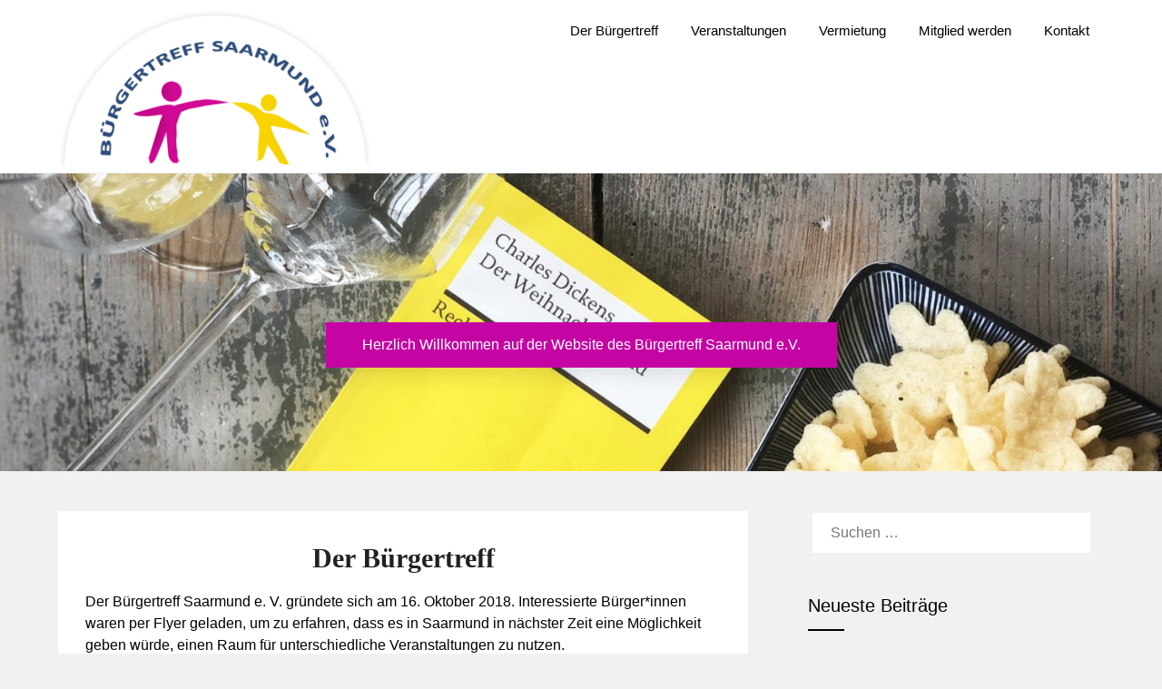

--- FILE ---
content_type: text/css
request_url: https://buergertreff-saarmund.de/wp-content/themes/membershiply/style.css?ver=6.8.3
body_size: 17568
content:
/*
Theme Name: Membershiply
Theme URI: https://superbthemes.com/membershiply/membershiply-info/
Author: themeeverest
Author URI: https://superbthemes.com/
Description: Membershiply is your responsive and SEO friendly community and membership theme for WordPress. Use the plugin ProfileGrid to create user profiles, groups, memberships, content striction, messaging, and communities! It comes with a beautiful blog you can use for publishing news. It's SEO optimized (Search engine optimized) and has a fast loading time. The design is clean and beautiful, it comes with a bunch of widget areas you can use to insert Google Adsense or other types of ads to monetize your website. The theme comes with Beaver Builder and Elementor compatibility. It works on every mobile device such as Apple iOs iPhone, Android & Windows phone. We believe it's a great theme for beginners. You can change colors, create your own header where you choose your own header image, and much more! Use the recommended social plugin bbPress to create awesome forums where your users can chat with each other. The theme works with the eCommerce plugin Woocommerce as well so you can create your own webshop too! It's easy and simple to create an awesome community with Membershiply.
Version: 5.2
Tested up to: 6.8
Requires PHP: 4.0
License: GNU General Public License v3 or later
License URI: https://www.gnu.org/licenses/gpl-3.0.en.html
Text Domain: membershiply
Tags: theme-options, threaded-comments, translation-ready, sticky-post, footer-widgets, custom-background, custom-colors, custom-header, custom-logo, custom-menu, featured-image-header, featured-images, flexible-header, right-sidebar, one-column, two-columns, blog, e-commerce, news, buddypress, full-width-template, post-formats

This theme, like WordPress, is licensed under the GPL.
Use it to make something cool, have fun, and share what you've learned with others.
*/

body,
code,
html,
kbd,
pre,
samp {
	font-family: 'Noto Sans JP', 'helvetica neue', helvetica, arial
}

hr,
img,
legend {
	border: 0
}
.footer-info-right a {
	text-decoration:none;
}
legend,
td,
th {
	padding: 0
}

pre,
textarea {
	overflow: auto
}

address,
blockquote,
p {
	margin: 0 0 1.5em
}

img,
pre,
select {
	max-width: 100%
}

body {
	color: #000
}
a {
	color:#000;
	text-decoration:underline;
}
.aligncenter,
.clear:after,
.clearfix:after,
.comment-content:after,
.entry-content:after,
.page-links,
.site-content:after,
.site-footer:after,
.site-header:after {
	clear: both
}


ins,
mark {
	text-decoration: none
}

html {
	-webkit-text-size-adjust: 100%;
	-ms-text-size-adjust: 100%;
	box-sizing: border-box
}

body {
	font-weight: normal;
	font-size: 16px;
	line-height: 1.625;
	margin: 0;
	background-color: #eee
}

article,
aside,
details,
figcaption,
figure,
footer,
header,
main,
menu,
nav,
section,
summary {
	display: block
}

audio,
canvas,
progress,
video {
	display: inline-block;
	vertical-align: baseline
}

audio:not([controls]) {
	display: none;
	height: 0
}

[hidden],
template {
	display: none
}

abbr[title] {
	border-bottom: 1px dotted
}

b,
optgroup,
strong {
	font-weight: bold
}

cite,
dfn,
em,
i {
	font-style: italic
}

h1 {
	font-size: 2em;
	margin: .67em 0
}

mark {
	color: #000
}

small {
	font-size: 80%
}

sub,
sup {
	font-size: 75%;
	line-height: 0;
	position: relative;
	vertical-align: baseline
}

sup {
	top: -.5em
}

sub {
	bottom: -.25em
}

img {
	height: auto
}

svg:not(:root) {
	overflow: hidden
}

hr {
	box-sizing: content-box;
	background-color: #ccc;
	height: 1px;
	margin-bottom: 1.5em
}

code,
kbd,
pre,
samp {
	font-size: 1em
}

button,
input,
optgroup,
select,
textarea {
	font: inherit;
	margin: 0;
	color: #333;
	font-size: 16px;
	font-size: 1rem;
	line-height: 1.5
}

code,
kbd,
pre,
tt,
var {
	font-family: Noto Sans JP, 'helvetica neue', helvetica, arial
}

button {
	overflow: visible
}

button,
select {
	text-transform: none
}

button,
html input[type=button],
input[type=reset],
input[type=submit] {
	-webkit-appearance: button;
	cursor: pointer
}

button[disabled],
html input[disabled] {
	cursor: default
}

button::-moz-focus-inner,
input::-moz-focus-inner {
	border: 0;
	padding: 0
}

input[type=checkbox],
input[type=radio] {
	box-sizing: border-box;
	padding: 0
}

input[type=number]::-webkit-inner-spin-button,
input[type=number]::-webkit-outer-spin-button {
	height: auto
}

input[type=search]::-webkit-search-cancel-button,
input[type=search]::-webkit-search-decoration {
	-webkit-appearance: none
}

fieldset {
	border: 1px solid silver;
	margin: 0 2px;
	padding: .35em .625em .75em
}

textarea {
	width: 100%
}

form label {
	width: 100%;
	margin-bottom: 10px;
	display: inline-block;
	text-transform: uppercase
}

h1,
h2,
h3,
h4,
h5,
h6 {
	color: #000;
	font-weight: normal;
	margin-bottom: 15px
}
article h1,
article h2,
article h3,
article h4,
article h5,
article h6 {
	color: #000;
	line-height: 140%;
	font-weight: normal;
	margin-bottom: 15px;
	font-family: 'Noto Sans JP', Noto Sans JP, 'helvetica neue', helvetica, arial;
}

pre {
	background: #eee;
	font-size: 15px;
	font-size: .9375rem;
	line-height: 1.6;
	margin-bottom: 1.6em;
	padding: 1.6em
}

code,
kbd,
tt,
var {
	font-size: 15px;
	font-size: .9375rem
}

abbr,
acronym {
	border-bottom: 1px dotted #666;
	cursor: help
}

ins,
mark {
	background: #fff9c0
}

big {
	font-size: 125%
}

*,
:after,
:before {
	box-sizing: inherit
}

blockquote {
	background: rgba(0, 0, 0, 0.1);
	border-left: 6px solid rgba(0, 0, 0, 0.2);
	padding: .5em 10px
}

blockquote:after,
blockquote:before,
q:after,
q:before {
	content: ""
}

ol,
ul {
	margin: 0 0 1.5em 1em
}

ul {
	list-style: disc
}

ol {
	list-style: decimal
}

li>ol,
li>ul {
	margin-bottom: 0;
	margin-left: 10px
}

article li>ol,
article li>ul {
	padding-left:0px;
}
article ol, article ul {
	padding-left:0;
	margin-left:25px;
}


dt {
	font-weight: bold
}

dd {
	margin: 0 1.5em 1.5em
}

figure {
	margin: 1em 0
}

table {
	border-collapse: collapse;
	border-spacing: 0;
	margin: 0 0 1.5em;
	width: 100%
}

button,
input[type=button],
input[type=reset],
input[type=submit] {
	color: #fff;
	font-size: 16px;
	line-height: 1.5;
	padding: 10px 20px;
	font-weight: bold;
	border: none;
	
	background: #06C
}

button:hover,
input[type=button]:hover,
input[type=reset]:hover,
input[type=submit]:hover {
	opacity: .9;
	border-color: #ccc #bbb #aaa
}

button:active,
button:focus,
input[type=button]:active,
input[type=button]:focus,
input[type=reset]:active,
input[type=reset]:focus,
input[type=submit]:active,
input[type=submit]:focus {
	border-color: #aaa #bbb #bbb
}

input[type=text],
input[type=email],
input[type=url],
input[type=password],
input[type=tel],
input[type=range],
input[type=date],
input[type=month],
input[type=week],
input[type=time],
input[type=datetime],
input[type=datetime-local],
input[type=color],
input[type=number],
input[type=search],
textarea {
	color: #666;
	border: 1px solid #e5e6e9;
	padding: 16px
}

select {
	border: 1px solid #ccc
}

input[type=text]:focus,
input[type=email]:focus,
input[type=url]:focus,
input[type=password]:focus,
input[type=tel]:focus,
input[type=range]:focus,
input[type=date]:focus,
input[type=month]:focus,
input[type=week]:focus,
input[type=time]:focus,
input[type=datetime]:focus,
input[type=datetime-local]:focus,
input[type=color]:focus,
input[type=number]:focus,
input[type=search]:focus,
textarea:focus {
	color: #111
}

a {
	transition: all .10s linear
}

.main-navigationigation {
	display: block;
	float: left;
	width: 100%
}

.main-navigationigation ul {
	display: none;
	list-style: none;
	margin: 0;
	padding-left: 0
}

.main-navigationigation ul li {
	float: left;
	position: relative
}

.main-navigationigation ul li a {
	display: block;
	text-decoration: none
}
.pm-login-box-error {
	margin-bottom:20px;
}

.main-navigationigation ul ul {
	box-shadow: 0 3px 3px rgba(0, 0, 0, .1);
	float: left;
	position: absolute;
	top: 100%;
	left: -999em;
	z-index: 99999
}

.main-navigationigation ul ul ul {
	left: -999em;
	top: 0
}

.main-navigationigation ul ul a {
	width: 200px
}

.main-navigationigation ul li.focus>ul,
.main-navigationigation ul li:hover>ul {
	left: auto
}

.main-navigationigation ul ul li.focus>ul,
.main-navigationigation ul ul li:hover>ul {
	left: 100%
}

@media screen and (min-width:37.5em) {
	.nav-#secondary-site-navigation {
		display: none
	}
	.main-navigationigation ul {
		display: block
	}
}

.site-main .comment-navigation,
.site-main .post-navigation,
.site-main .posts-navigation {
	margin: 0 0 1.5em;
	overflow: hidden
}

.comment-navigation .nav-previous,
.post-navigation .nav-previous,
.posts-navigation .nav-previous {
	float: left;
	width: 50%
}

.comment-navigation .nav-next,
.post-navigation .nav-next,
.posts-navigation .nav-next {
	float: right;
	text-align: right;
	width: 50%
}

#content[tabindex="-1"]:focus {
	outline: 0
}

.alignleft {
	display: inline;
	float: left;
	margin-right: 1.5em
}

.alignright {
	display: inline;
	float: right;
	margin-left: 1.5em
}

.aligncenter {
	display: block;
	margin-left: auto;
	margin-right: auto
}

.hentry,
.page-links {
	margin: 0 0 1.5em
}

.clear:after,
.clear:before,
.comment-content:after,
.comment-content:before,
.entry-content:after,
.entry-content:before,
.site-content:after,
.site-content:before,
.site-footer:after,
.site-footer:before,
.site-header:after,
.site-header:before {
	content: "";
	display: table;
	table-layout: fixed
}
.featured-content.full-width-template {
	width: 100%;
	margin-right: 0;
}
.sticky {
	display: block
}

.updated:not(.published) {
	display: none
}

.comment-content a {
	word-wrap: break-word
}

.comment-form label {
	margin-bottom: 10px;
	display: inline-block;
	text-transform: uppercase
}

.bypostauthor {
	display: block
}

.comments-area {
	width: 100%
}

.comment-respond .comment-form {
	width: 100%;
	box-sizing: border-box
}

.comments-area .comment-meta,
.comments-area .comment-respond {
	position: relative
}

.comments-area .comments-title {
	margin-bottom: 30px;
	color: #222;
	font-size: 30px
}

.comments-area .comment-meta .comment-metadata a {
	color: #999
}

.comment-meta .vcard img {
	float: left;
	margin-right: 14px
}
.nav-next a:after {
	content: '→';
	margin-left: 10px;
}
.nav-previous a:before {
	content: '←';
	margin-right: 10px;
}
.comments-area .comment-author {
	line-height: normal;
	font-size: 16px;
	font-weight: bold;
	margin-bottom: 0
}

.comments-area .comment-author .fn a {
	color: #222
}

.comments-area .comment-content {
	padding: 20px 0 0 45px;
}

.comments-area .reply .comment-reply-link i {
	font-size: 12px
}

.comments-area .comment-content p {
	margin-bottom: 5px
}

.comments-area p.form-submit {
	margin-bottom: 0;
	padding-bottom: 10px
}

.comments-area p.form-submit input {
	background: #fab526;
	padding: 10px 17px;
	transition: all 0.4s;
	font-size: 14px;
	color: #fff;
	margin: 0 5px;
	text-decoration: none;
	font-weight: normal;
	display: inline-block;
	box-shadow: 0 2px 4px rgba(0,0,0,.04);
	border-radius: inherit;
	margin: 0;
	transition: background .25s linear
}


.comments-area ol.comment-list>li:last-child {
	margin-bottom: 0
}

.comments-area ol.comment-list>li {
	width: 100%;
	border-bottom: 3px solid #000
}

#comments li.comment.parent article .reply,
.author-highlight li.bypostauthor article .reply {
	padding-bottom: 0
}

.comments-area ol.comment-list ol.children li  {
	padding-top: 20px;
	margin-left:0;
	margin-top:20px;
	padding-left: 10px;
	margin-bottom: 0;
	list-style:none;
	border-top:1px solid rgba(0,0,0,0.1);
	border-bottom: 0px;
	padding-bottom: 0px;
}

ol.children {
	margin-left: 0;
	padding-left: 5px;
}
.comments-area ol.comment-list li li.bypostauthor {
	position: relative
}
.single .featured-thumbnail {
	width:100%;
	margin-bottom:20px;
}
.single h1.entry-title,
.page h1.entry-title,
.single h2.comments-title {
	color: #212121;
	font-size: 30px;
	font-weight: bold;
	line-height: 140%;

}
.single .post-data-text *,{
	color: #afafaf;
	font-weight: normal;
	text-align: left;
	font-size: 15px;
}
.comments-area.author-highlight ol.comment-list li.bypostauthor {
	border-bottom: 3px solid #f00000;
	padding: 40px;
	background: #f5f5f5
}


#comments li.comment .comment-respond {
	margin-top: 10px;
	position: relative
}

.comment-reply-title {
	position: relative;
	color: #3498DB;
	margin: 0 0 16px;
	padding-bottom: 20px
}

p.comment-form-email, p.comment-form-author {
	max-width: 49%;
	float: left;
	display: inline-block;
}

p.comment-form-email {
	margin-left: 2%;
}

.comment-form-wrap .comment-respond,
.main-navigation ul li,
.sheader {
	position: relative
}
a#cancel-comment-reply-link {
	display: block;
	font-size: 17px;
	opacity: 0.6;
}
.comments-area .comment-respond * {
	-webkit-box-sizing: border-box;
	-moz-box-sizing: border-box;
	box-sizing: border-box
}

.comment-respond .logged-in-as a {
	color: #000;
}
.comments-area {
	box-shadow: 0 2px 4px rgba(0,0,0,.04);
}
.comments-area .comment-respond input[type=text],
.comments-area .comment-respond input[type=email],
.comments-area .comment-respond input[type=url] {
	background: #fff;
	padding: 8px 14px;
	width: 100%;
	max-width: 430px;
	margin-bottom: 6px
}

.wp-caption,
embed,
iframe,
object {
	max-width: 100%
}

.comments-area .comment-respond textarea {
	width: 100%;
	margin-bottom: 0
}

.comments-area p {
	margin-bottom: 12px
}

.infinite-scroll .posts-navigation,
.infinite-scroll.neverending .site-footer {
	display: none
}

.infinity-end.neverending .site-footer {
	display: block
}

.comment-content .wp-smiley,
.entry-content .wp-smiley,
.page-content .wp-smiley {
	border: none;
	margin-bottom: 0;
	margin-top: 0;
	padding: 0
}

.custom-logo-link {
	display: inline-block
}

.wp-caption {
	margin-bottom: 1.5em
}

.wp-caption img[class*=wp-image-] {
	display: block;
	margin-left: auto;
	margin-right: auto
}

.wp-caption .wp-caption-text {
	margin: .8075em 0
}

.wp-caption-text {
	text-align: center
}

.gallery {
	margin-bottom: 1.5em
}

.gallery-item {
	display: inline-block;
	text-align: center;
	vertical-align: top;
	width: 100%
}

.gallery-columns-2 .gallery-item {
	max-width: 50%
}

.gallery-columns-3 .gallery-item {
	max-width: 33.33333%
}

.gallery-columns-4 .gallery-item {
	max-width: 25%
}

.gallery-columns-5 .gallery-item {
	max-width: 20%
}

.gallery-columns-6 .gallery-item {
	max-width: 16.66667%
}

.gallery-columns-7 .gallery-item {
	max-width: 14.28571%
}

.gallery-columns-8 .gallery-item {
	max-width: 12.5%
}

.gallery-columns-9 .gallery-item {
	max-width: 11.11111%
}

.gallery-caption {
	display: block
}

.clearfix:after {
	visibility: hidden;
	display: block;
	font-size: 0;
	content: " ";
	height: 0
}

#site-header,
#site-header img,
.clearfix,
.site-branding {
	display: inline-block
}

.clearfix {
	width: 100%
}

* html .clearfix {
	height: 1%
}
.widget li a {
	text-decoration:none;
}
.entry-header h2 a,
.site-info a:hover,
.site-title a {
	text-decoration: none
}

.fbox {
	width: 100%;
	margin-bottom: 30px;
	padding: 4%;
	border-radius: 1px;
	-moz-box-sizing: border-box;
	-webkit-box-sizing: border-box;
	box-sizing: border-box
}

.fbox h1,
.fbox h2,
.fbox h3 {
	margin-top: 0;
	color: #222
}

.page-header h1 {
	margin-bottom: 0
}


.container {
	width: 100%
}

.content-wrap {
	width: 1180px;
	max-width: 90%;
	margin: 0 auto
}

.sheader {
	width: 100%;
	margin: 0 0 40px;
}
.primary-menu ul li ul.children,
.primary-menu ul li ul.sub-menu {
	background: #fff;
	color:#000;
}
.site-branding.branding-logo {
	margin: 30px 0;

}
.site-branding {
	background:#333;
	padding:70px 0;
	text-align: center;
	width: 100%
}


.branding-logo .custom-logo {
	display: block;
	width: auto
}

.site-branding .site-title {
	font-size: 48px;
	line-height: 150%;
	padding: 0;
	margin: 0;
	font-family: 'Noto Sans JP', Noto Sans JP, 'helvetica neue', helvetica, arial;
}

.site-title a {
	color: #fff
}

.site-branding .logo-image {
	margin-top: 0
}

.site-description {
	font-size: 16px;
	color: #fff;
	padding: 0;
	margin: 0
}

.featured-sidebar #main .search-field, .header-widget #main .search-field {
	width: 100%;
	height: 46px;
	border-radius: 0;
	line-height: 46px;
	padding: 16px;
	border: 1px solid #000;
	
	background:rgba(0,0,0,0);
}
.header-widget .search-field {
	width:100%;
}

.header-widget .search-form label {
	width:100%;
}

.ads-top .search-submit,
.featured-sidebar .search-submit,
.header-widget .search-submit {
	display: none
}

.search-form label {
	width: auto;
	float: left;
	margin-bottom: 0
}

.featured-sidebar label {
	width: 100%;
	float: none
}

.search-form .search-submit {
	padding: 17px 24px;
	border: none;
	border-radius: 0 3px 3px 0
}

.ads-top {
	width: 70%;
	float: right;
	padding: 22px 0;
	overflow: hidden
}

.ads-top .textwidget img {
	display: block
}

.ads-top .search-field {
	width: 220px;
	padding: 15px;
	float: right;
	margin: 14px 0;
	-webkit-border-radius: 2px;
	-moz-border-radius: 2px;
	-o-border-radius: 2px;
	-ms-border-radius: 2px;
	border-radius: 2px
}

.ads-top label {
	float: right
}

#smobile-menu {
	display: none
}

.main-navigation ul {
	list-style: none;
	margin: 0;
	padding: 0
}

.main-navigation ul li a {
	font-size: 15px;
	display: block
}

.main-navigation ul li.current-menu-ancestor>a,
.main-navigation ul li.current-menu-item>a,
.main-navigation ul li.current-menu-parent>a,
.main-navigation ul li.current_page_ancestor>a,
.main-navigation ul li:hover>a,
.main-navigation ul li>a:hover {
	text-decoration: none
}

.main-navigation ul li:hover>ul {
	display: block
}
/* Accessibility */
/* Text meant only for screen readers. */
.screen-reader-text {
	border: 0;
	clip: rect(1px, 1px, 1px, 1px);
	clip-path: inset(50%);
	height: 1px;
	margin: -1px;
	overflow: hidden;
	padding: 0;
	position: absolute !important;
	width: 1px;
	word-wrap: normal !important;
	/* Many screen reader and browser combinations announce broken words as they would appear visually. */
}

.screen-reader-text:focus {
	background-color: #f1f1f1;
	border-radius: 3px;
	box-shadow: 0 0 2px 2px rgba(0, 0, 0, 0.6);
	clip: auto !important;
	clip-path: none;
	color: #21759b;
	display: block;
	font-size: 14px;
	font-size: 0.875rem;
	font-weight: bold;
	height: auto;
	right: 5px;
	line-height: normal;
	padding: 15px 23px 14px;
	text-decoration: none;
	top: 5px;
	width: auto;
	z-index: 100000;
	/* Above WP toolbar. */
}

/* Do not show the outline on the skip link target. */
#content[tabindex="-1"]:focus {
	outline: 0;
}

.main-navigation ul li .sub-arrow {
	width: 50px;
	line-height: 70px;
	position: absolute;
	right: -20px;
	top: 0;
	color: #000;
	font-size: 14px;
	text-align: center;
	cursor: pointer
}
#smobile-menu .main-navigation ul li .sub-arrow {
	line-height:50px;
}
.main-navigation ul ul li .sub-arrow {
	right:-17px;
}


.mobile-menu .fa-bars {
	float: right;
	margin-top: 3px
}

.main-navigation ul li .arrow-sub-menu::before {
	font-size: 12px
}

.primary-menu {
	margin: 0;
	position: relative;
	z-index: 2
}

.primary-menu ul li a {
	color: #fff;
	padding: 16px
}

.primary-menu ul li .fa-chevron-right {
	color: #fff
}

.primary-menu ul ul li .fa-chevron-right {
	color: #010101
}

.primary-menu ul li ul.children li,
.primary-menu ul li ul.sub-menu li {
	border-bottom: 1px solid rgba(255, 255, 255, .1)
}

.secondary-menu {
	width: 100%;
	float: left;
	border-top: 1px solid #e5e6e9;
	position: relative
}

.secondary-menu .smenu ul li a,
.secondary-menu ul.smenu li a {
	color: #333;
	padding: 24px 16px
}

.secondary-menu ul.smenu li a:hover,
.secondary-menu ul.smenu li.current-menu-item a {
	color: #06C
}

.secondary-menu ul.smenu ul li {
	border-bottom: 1px solid #e5e6e9
}

.secondary-menu ul.smenu ul li a {
	padding: 16px
}

.secondary-menu ul.smenu>li:first-child {
	border: none
}

.archive-description {
	text-align:center;
}

.secondary-menu .arrow-menu {
	position: absolute;
	top: 0;
	right: 0;
	cursor: pointer;
	text-align: center;
	display: none;
	width: 42px;
	height: 42px;
	line-height: 44px;
	border-left: 1px solid rgba(0, 0, 0, .2)
}

.secondary-menu ul.smenu li.btn-right {
	float: right;
	border: none;
	margin: 16px 0
}

.secondary-menu ul.smenu li.btn-right a {
	padding: 9px 25px 11px;
	font-weight: normal;
	background: #06C;
	text-align: center;
	text-transform: capitalize;
	display: block;
	line-height: 1.25;
	box-sizing: border-box;
	color: #fff;
	border-radius: 3px
}

.secondary-menu .btn-right a:hover {
	opacity: .8;
	color: #fff
}

.search-style-one {
	width: 100%;
	position: fixed;
	overflow: hidden;
	height: 90px;
	z-index: 9;
	left: 0;
	-webkit-transform: translateX(100%);
	transform: translateX(100%);
	transition: -webkit-transform .4s linear, visibility .1s;
	transition: transform .4s linear, visibility .1s
}

.overlay {
	background: rgba(0, 0, 0, .7);
	width: 100%
}

.search-style-one.open {
	-webkit-transform: translateX(0);
	transform: translateX(0)
}

.search-row {
	position: relative;
	margin: 0 auto
}

.overlay .overlay-close {
	width: 50px;
	height: 52px;
	line-height: 52px;
	position: absolute;
	right: 8%;
	top: 15px;
	font-size: 20px;
	overflow: hidden;
	border: none;
	padding: 0 17px;
	color: #3a5795;
	background: rgba(255, 255, 255, .9);
	z-index: 100;
	cursor: pointer;
	border-radius: 2px
}

.search-style-one .search-row input#s {
	width: 100%;
	height: 82px;
	line-height: 82px;
	padding: 20px 30px;
	color: #fff;
	font-size: 18px;
	background: 0 0;
	border: none;
	box-sizing: border-box
}

#site-header {
	width: 100%;
	text-align: center;
	position: relative;
	z-index: 3;
	margin: 0;
	background: #fff
}

#site-header a {
	display: block
}

#site-header img {
	width: auto;
	line-height: 20px;
	margin: 0;
	vertical-align: top
}

.nav-links .dots,
.nav-links a,
.nav-links span.current,
.site-info {
	line-height: normal
}

.site-header ul ul {
	list-style: none;
	min-width: 240px;
	display: none;
	position: absolute;
	top: inherit;
	right: 0;
	margin: 0;
	padding: 0;
	z-index: 9;
}

.site-header ul ul li {
	float: none
}

.site-header ul ul ul {
	top: 0;
	left: 238px
}

.site-content {
	width: 100%;
	display: block
}

.featured-content {
	width: 66%;
	margin-right: 4%;
	float: left
}

.featured-thumbnail img {
	width:100%;
	max-width:100%;
	height:auto;
}
.featured-thumbnail {
	float: left;
	display: inline-block;
	min-width: 100%;
	width:100%;
	position:relative;
	text-align:center;
}
.posts-entry .entry-content p:last-child {
	margin-bottom: 0
}
.content-wrapper {
	padding: 10px 30px 30px;
	float:left;
	width:100%;
	position:relative;
}
.content-wrapper .blog-data-wrapper {
	margin:0;
}
.no-featured-img-box .content-wrapper {
	width: 100%;
}
.content-wrapper h2.entry-title {
	text-align: left;
	margin: 0 0 5px;
	color: #212121;
	font-size: 30px;
	font-weight:900;
	line-height:110%;
}
.content-wrapper h2.entry-title a,
.content-wrapper h2.entry-title a:hover,
.content-wrapper h2.entry-title a:active,
.content-wrapper h2.entry-title a:focus {
	color: #212121;
	font-size: 22px;
	font-weight:bold;
	line-height:110%;
	margin:0;
}
.content-wrapper .entry-meta {
	margin:0;
	padding:0;
}
.content-wrapper p {
	color: #949494;
	font-size: 15px;
	margin:0;
}
.content-wrapper .post-data-text {
	margin: 3px 0 8px;
	padding:0;
	text-align:left;
	float:left;
}
.content-wrapper .post-data-text * {
	color: #afafaf;
	font-weight: normal;
	text-align:left;
	font-size: 15px;
}


.posts-entry .entry-footer {
	width: 100%;
	display: inline-block;
	margin: 1.5em 0 0;
	font-size: 12px;
	text-align: center;
	background: #f1f1f1;
	padding: 5px 20px
}

.single .posts-entry .entry-footer {
	text-align: left;
	background: 0 0;
	padding: 0
}

.entry-meta {
	margin-bottom: 14px;
	font-family: Noto Sans JP, 'helvetica neue', helvetica, arial
}

.post-item-grid-view .entry-meta {
	margin-bottom: 0
}



.entry-footer span {
	padding-right: 16px;
	position: relative
}

.entry-footer span:after {
	content: "";
	height: 12px;
	overflow: hidden;
	border-right: 1px solid #4169e1;
	position: absolute;
	right: 8px;
	top: 1px
}

.entry-footer span:last-child:after {
	content: "";
	display: none
}

.nav-links span.current,
.site-info,
.site-info a {
	color: #fff
}

.site-footer {
	width: 100%;
	float: left;
	background: #000
}

.site-info {
	float: left;
	font-size: 14px
}

.site-info a:hover {
	border-bottom: dotted 1px
}

.site-info p {
	padding: 0
}

.pagination:after {
	clear: both;
	content: " ";
	display: block;
	font-size: 0;
	height: 0;
	visibility: hidden
}

.nav-links {
	width: 100%;
	display: inline-block
}

#load-posts a,
.pagination a {
	background: #fff;
	display: inline-block;
	line-height: 1;
	color: #333;
	padding: 2% 4%;
	box-sizing: border-box;
	margin: 0;
	text-decoration: none
}

.nav-links .nav-next,
.nav-links .nav-previous {
	max-width: 45%;
	border-radius: 3px
}
.nav-next a, .nav-previous a {
	background: #fff;
	text-decoration: none;
	padding: 19px 30px;
	display: inline-block;
	text-align: center;
	width: 100%;
}
.nav-links .nav-previous {
	float: left;
	text-align: left
}

.nav-links .nav-next {
	float: right;
	text-align: right
}

.paging-navigation .nav-links .nav-next a,
.posts-navigation .nav-next a {
	float: right
}

.nav-links span.meta-nav {
	font-size: 18px
}

#load-more-wrap {
	width: 100%;
	text-align: center
}

#load-more-wrap a {
	background: #f3f2f2;
	padding: 10px;
	display: block
}

.posts-related,
.posts-related ul {
	width: 100%;
	display: inline-block
}

.posts-related ul {
	list-style: none;
	margin: 0;
	padding: 0
}

.posts-related ul.grid-related-posts li {
	width: 31.3%;
	float: left;
	margin: 0 3% 3% 0
}

.posts-related ul.grid-related-posts li:nth-child(3n) {
	margin-right: 0
}

.posts-related ul.grid-related-posts li:nth-child(3n+1) {
	clear: left
}

.posts-related ul.list-related-posts {
	margin-bottom: 0
}

.posts-related ul.list-related-posts li {
	width: 100%;
	float: left;
	display: block;
	margin: 0 0 2%;
	padding-bottom: 2%;
	border-bottom: 1px solid #f5f5f5
}

.posts-related ul.list-related-posts li:last-child {
	margin-bottom: 0;
	padding-bottom: 0;
	border-bottom: none
}

.posts-related .list-related-posts .featured-thumbnail {
	max-width: 160px;
	max-height: 160px
}

.posts-related .list-related-posts .featured-thumbnail img {
	width: 100%;
	height: 100%;
	display: block
}

.posts-related ul.list-related-posts .related-data a {
	color: #3498DB;
	display: block;
	margin-bottom: 5px
}

.posts-related ul.nothumb-related-posts {
	width: 100%;
	display: inline-block;
	margin-bottom: 0;
	padding: 0
}

.posts-related ul.nothumb-related-posts li {
	line-height: 34px
}

.featured-sidebar {
	width: 30%;
	float: left
}

.widget {
	width: 100%;
	padding: 8.8%;
	float: left;
	clear: both
}

.swidget {
	width: 100%;
	display: inline-block;
	margin-bottom: 20px;
	float:left;
}

.swidget h3 {
	width: auto;
	display: inherit;
	font-size: 20px;
	color: #000;
	text-transform: uppercase;
	padding-bottom: 15px;
	margin: 0
}

.fmenu,
.fmenu ul li {
	display: inline-block
}

.widget ul {
	padding: 0;
	margin-bottom: 0;
	list-style-position: inside
}

.widget>ul {
	margin: 0
}

.widget ul li {
	display: inline-block;
	float: left;
	width: 100%;
	border-bottom: 1px solid #e6e6e6;
	padding:10px 0;
}
.widget ul li a {
	margin:0;
	padding: 0;
}

.widget .popular-post-meta,
.widget .recent-post-meta {
	font-size: 12px;
	line-height: normal
}

.widget .post-img {
	float: left;
	margin-right: 10px
}

#wp-calendar {
	margin-bottom: 0
}

#wp-calendar thead th {
	padding: 0;
	text-align: center
}

#wp-calendar td {
	text-align: center;
	padding: 7px 0
}

#wp-calendar caption {
	font-size: 16px;
	padding-bottom: 10px;
	font-weight: bold
}

#wp-calendar tfoot {
	margin-top: 30px
}

#wp-calendar #prev {
	text-align: left;
	padding: 0 0 0 12px
}

#wp-calendar #next {
	text-align: right;
	padding: 0 12px 0 0
}

#wp-calendar #next a,
#wp-calendar #prev a {
	text-decoration: none
}

.fmenu {
	width: 100%;
	text-align: center;
	margin-top: 10px
}

.fmenu ul {
	width: 100%;
	list-style: none;
	margin: 0;
	padding: 0;
	line-height: normal
}

.fmenu ul li {
	float: none
}

.fmenu ul li a {
	color: #fff;
	text-transform: none;
	margin: 0 8px;
	font-size: 14px;
	line-height: normal
}

.fmenu ul li a:hover {
	text-decoration: none
}
.add-blog-to-sidebar .all-blog-articles .blogposts-list {
	flex: 1 1 48%;
	max-width: 48%;
}

@media (min-width:1024px) {
	.super-menu,
	.toggle-mobile-menu {
		display: none
	}
}

@media (min-width:992px) {
	.fmenu,
	.footer-menu ul {
		float: right
	}
	.arrow-menu,
	.footer-menu ul li .arrow-sub-menu {
		display: none
	}
	.fmenu {
		width: auto;
		margin-top: 0;
		text-align: right
	}
	.footer-menu {
		width: 100%
	}
	.footer-menu ul li {
		float: left;
		line-height: 14px
	}
	.footer-menu ul ul {
		margin-left: 0;
		list-style: none;
		border-left: 1px solid #ccc
	}
	.footer-menu ul>li:first-child {
		border: none
	}
	.footer-menu ul li.main-navigation-item-has-children a,
	.footer-menu ul li.main-navigation-item-has-children ul {
		float: left
	}
	.secondary-menu .smenu ul ul.children,
	.secondary-menu .smenu ul ul.sub-menu {
		box-shadow: 0 2px 5px -2px #9baac2
	}
	.secondary-menu .smenu ul ul.children li,
	.secondary-menu .smenu ul ul.sub-menu li {
		border-bottom: 1px solid #f5f5f5
	}
}

@media screen and (max-width:1023px) {
	.nav-links .nav-next, .nav-links .nav-previous {
		width:100%;
		max-width:100%;
		margin:15px 0;
	}
	.main-navigation ul li .sub-arrow {
		right:0px;
	}
	.ads-top,
	.site-branding {
		text-align: center;
		width: 100%
	}
	* {
		-webkit-box-sizing: border-box;
		-moz-box-sizing: border-box;
		box-sizing: border-box
	}

	.ads-top .textwidget img {
		display: inline
	}

	.main-container-wrap {
		position: relative;
		left: 0;

	}
	#mobile-menu-overlay {
		position: fixed;
		width: 100%;
		height: 100%;
		top: 0;
		left: 0;
		z-index: 999;
		cursor: pointer;
		display: none;
		-webkit-backface-visibility: hidden;
		backface-visibility: hidden;
		background: rgba(0, 0, 0, .5)
	}
	#page {
		position: relative;
		left: 0;
		top: 0;
	}
	.main-navigation,
	.smenu-hide {
		display: none
	}
	.mobile-menu-active .smenu-hide {
		display: block;
		color: #000
	}
	.mobile-menu-active #mobile-menu-overlay {
		display: block
	}
	.mobile-menu-active #page {
		width: 100%;
		max-width: 100%;
		position: fixed;
		top: 0;
		right: 300px;
		transition: left .5s ease;
		-ms-transform: translate(70%, 0);
		-webkit-transform: translate(70%, 0);
		transform: translate(70%, 0)
	}
	#smobile-menu {
		background-color: #fff;
		position: fixed;
		width: 70%;
		top: 0;
		bottom: 0;
		left: -70.1%;
		z-index: 5999998;
		overflow-x: hidden;
		-webkit-transform: translateX(-100%);
		-ms-transform: translateX(-100%);
		transform: translateX(-100%);
	}
	#smobile-menu .content-wrap,
	#smobile-menu .primary-menu ul {
		width: 100%;
		max-width: 100%;
		margin: 0
	}
	#smobile-menu.show {
		left: 0;
		-webkit-transform: translateX(0);
		-ms-transform: translateX(0);
		transform: translateX(0)
	}
	#smobile-menu.show .main-navigation {
		width: 100%;
		float: left;
		display: block;
		margin: 0
	}
	#smobile-menu.show .main-navigation ul li {
		width: 100%;
		display: block;
		border-bottom: 1px solid rgba(0, 0, 0, 0.2)
	}
	#smobile-menu.show .main-navigation ul li a {
		padding: 12px 20px
	}
	#smobile-menu.show .main-navigation ul ul.children,
	#smobile-menu.show .main-navigation ul ul.sub-menu {
		display: none
	}
	#smobile-menu.show .main-navigation ul ul.children.active,
	#smobile-menu.show .main-navigation ul ul.sub-menu.active {
		border-top: 1px solid rgba(255, 255, 255, 0.1)
	}
	#smobile-menu.show .main-navigation ul ul.children li:last-child,
	#smobile-menu.show .main-navigation ul ul.sub-menu li:last-child {
		border: none
	}
	#smobile-menu.show .main-navigation ul li .sub-arrow {
		display: block
	}
	.toggle-mobile-menu {
		display: inline-block;
		width: 100%;
		margin: auto;
		position: relative;
		color: #fff;
		text-align: right;
		z-index: 1;
		padding: 12px 20px
	}
	.toggle-mobile-menu:hover {
		color: #fff
	}
	.toggle-mobile-menu:before {
		font-family: FontAwesome;
		content: "\f0c9";
		font-size: 18px;
		line-height: 50px;
		margin-right: 10px;
		position: absolute;
		color:#000;
		left: 0;
		top: 0
	}
	.mobile-only .toggle-mobile-menu {
		text-decoration: none
	}
	.mobile-only .toggle-mobile-menu:before {
		left: 20px
	}
	.super-menu {
		background:#fff;
	}
	.super-menu-inner {
		width: 1120px;
		max-width: 90%;
		margin: 0 auto
	}
	.super-menu .toggle-mobile-menu {
		padding: 10px 0;
		color: #000;
		text-decoration: none
	}
	.super-menu .main-navigation-toggle:before {
		left: 0
	}
}

@media (max-width:992px) {


	.featured-content,
	.featured-sidebar {
		width: 100%;
		margin: 0
	}
	.site-info {
		width: 100%;
		text-align: center
	}
}
.widget ul li {
	display:inline-block;
	float:left;
	width:100%;
}
.widget ul {
	display:inline-block;
	float:left;
	width:100%;
}
.widget ul:first-of-type li:first-of-type {
	margin-top:0px;
	padding-top:0px;
}
.widget ul:last-of-type li:last-of-type {
	margin-bottom:0px;
	border-bottom:0px;
	padding-bottom:0px;
}


.text-center {
	text-align:center;
}
.primary-menu .pmenu {
	margin: auto;
	display: inline-block;
	float:right;
	text-align:center;
	background:#fff;
}
.main-navigation ul li {
	position: relative;
	display: inline-block;
}
.main-navigation ul li a {
	color: #000;
	font-weight: normal;
	font-size: 15px;
	padding: 22px 1rem 23px 1rem; 
	text-decoration: none;
}
.main-navigation ul li.current-menu-item>a {
	font-weight:500;
}
.primary-menu {
	float:left;
}
.site-branding.branding-logo {
	width: 100%;
	text-align: center;
}

.sheader {
	background-size:cover;
	background-position:top center;
}
.site-branding .site-description {
	line-height:150%;
}
.site-header ul ul {
	text-align: left;
}
.primary-menu ul li ul.children li, .primary-menu ul li ul.sub-menu li {
	width:100%;
	max-width: 100%;
}
.site-header ul ul li a {
	font-size: 14px;
	opacity: 0.8;
}
.site-header ul ul li:first-of-type a {
	border-top:0px solid #000;
}
.swidgets-wrap {
	background:#fff;
	padding: 20px 20px;
	text-align: left;
	margin-top: 0;
}

.swidgets-wrap h3 {	
	display: inline-block;
	line-height:130%;
	font-size: 17px;
	font-weight: normal;
	color: #2b2b2b;
	margin-bottom: 5px;
	padding:0;
}	
.widget time.rpwe-time.published {
	width: 100% !important;
	display: block !important;
	font-size: 12px;
}
#secondary .widget {
	font-size: 15px;
	color: #333;
}
.widget_archive ul:last-of-type li:last-of-type {
	margin-bottom:0px;
}
.widget h3.rpwe-title {
	font-size: 14px !important;
	padding: 0px !important;
	display: block !important;
}
.widget img.rpwe-thumb {
	border: 0px #fff !important;
	box-shadow: 0px 0px 0px #fff !important;
	padding: 0px !important;
	margin-top: 0px !important;
}
.site-info {
	float: left;
	font-size: 14px;
	width: 100%;
	text-align: center;
	opacity: 0.8;
	padding:20px;
	border-top:1px solid rgba(255, 255, 255, 0.2);
}
.footer-column-three {
	display: inline-block;
	float: left;
	width: 100%;
	max-width: 33%;
	color: #fff;
	padding: 50px 0;
}
.footer-column-three .widget {
	padding:0;
	background:rgba(0,0,0,0);
	font-size:14px;
	margin:0;
}

.footer-column-three h3 {
	background: rgba(0,0,0,0);
	color: #fff;
	padding: 0;
	font-size: 18px;
	text-transform: uppercase;
	font-weight: normal;
	font-family:'Noto Sans JP';
	letter-spacing: 2px;
}
.top-nav-wrapper {
	background: #fff;
	display: block;
	float: left;
	width: 100%;
}
.footer-column-three p {
	font-size: 14px;
	color: #656565;
}
.footer-column-three a {
	color: #fff;
}
.footer-column-three h3:after {
	display: block;
	height: 2px;
	width: 40px;
	content: ' ';
	background: rgba(255, 255, 255, 0.24);
	margin-top: 7px;
}
.footer-column-left {
	padding-right:10px;
}
.footer-column-middle {
	padding-right:10px;
	padding-left:10px;
}
.footer-column-right {
	padding-left:10px;
}
.footer-column-three .widget {
	margin-bottom: 40px;
	overflow:hidden;
}

.footer-column-three .widget:last-of-type {
	margin-bottom: 0;
}
.footer-column-three input.search-submit {
	background: rgba(0,0,0,0);
	border: 1px solid #fff;
	padding: 10px 15px;
	font-size:13px;
}
.footer-column-three input.search-field {
	background: rgba(0,0,0,0);
	border: 1px solid #ffff;
	border-right: 0px;
	padding-bottom: 18px;
	color: #fff;
	font-size:13px;
	padding: 10px;
}

.footer-column-three p:last-of-type {
	margin-bottom:0px;
}
.entry-meta {
	display: inline-block;
	margin: auto;
	text-align: center;
	font-size: 17px;
	color: #000;
	margin-bottom: 5px;
	padding: 0px 20px;
	font-weight: 100;
}

h1.entry-title, h2.entry-title, h2.entry-title a:hover, h2.entry-title a:active {
	font-family: 'Noto Sans JP';
	font-weight: normal;
	color: #000;
	font-size: 30px;
	text-align: center;
	line-height: 150%;
	margin-top: 0px;
}

.entry-meta {
	display: inline-block;
	margin: auto;
	text-align: center;
	font-size: 17px;
	color: #000;
	margin-bottom: 5px;
	padding: 0px 20px;
	width: 100%;
	font-weight: normal;
}
.entry-meta a{
	text-decoration:none;
}
article .entry-content {
	font-family: 'Noto Sans JP', Noto Sans JP, 'helvetica neue', helvetica, arial, sans-serif;
	line-height: 150%;
	color: #656565;
	font-size: 16px;
}
.single article .entry-content, .page article .entry-content {
	color:#000;
}
.blog-data-wrapper {
	display: inline-block;
	width: 100%;
	text-align: center;
	margin-bottom: 10px;
	position: relative;
	min-height: 24px;
}
.post-data-text {
	display: inline-block;
	margin: auto;
	text-align: center;
	font-size: 17px;
	color: #000;
	margin-bottom: 5px;
	padding: 0px 20px;
}


article.fbox {
	background:#fff;
}

article.blogposts-list {
	padding: 0;

	margin-bottom: 55px;
}

.blogpost-button {
	height: 46px;
	position: absolute;
	padding: 10px 15px;
	background: #fab526;
	color: #fff;
	font-weight: bold;
	font-size: 28px;
	border-radius: 50%;
	font-family: Noto Sans JP,arial;
	right: 20px;
	text-decoration: none;
	bottom: -22px;
}

.page-numbers li {
	display: inline-block;
	list-style:none;
}
ul.page-numbers {
	display: inline-block;
	padding: 0;
	height: auto;
	margin: 10px auto 20px auto;
}
.page-numbers li a {
	background: #fff;
	padding: 10px 17px;
	transition: all 0.4s;
	font-size: 14px;
	color: #fab526;
	margin: 0 5px;
	text-decoration: none;
	font-weight: normal;
	display: inline-block;
	float: left;
	
}

.page-numbers.current {
	padding: 10px 17px;
	transition: all 0.4s;
	font-weight: normal;
	font-size: 14px;
	color: #fab526;
	margin: 0 5px;
	text-decoration: none;
	display: inline-block;
	float: left;
	background: #fff;
	
	opacity: 0.5;
}
td, th {
	padding: 10px;
	text-align: left;
}

tr {
	border-bottom: 1px solid #000;
}

.error404 main#main,
.search-no-results section.fbox.no-results.not-found {
	background:#fff;
	margin-bottom:50px;
	text-align: center;
}
.search-no-results h1, .error404 h1 {
	font-size: 28px;
	line-height: 150%;
	padding: 0;
	margin: 0;
	font-family: 'Noto Sans JP', Noto Sans JP, 'helvetica neue', helvetica, arial;
}
.search-results h1.page-title {
	text-align: center;
	font-size: 35px;
	font-weight: normal;
	line-height: 150%;
	padding: 0;
	margin:0;
	font-family: 'Noto Sans JP', Noto Sans JP, 'helvetica neue', helvetica, arial;
}
header.fbox.page-header {
	padding:0;
	margin:0;
	margin-bottom:30px;
}
.comments-area .comments-title {
	font-family: 'Noto Sans JP', Noto Sans JP, 'helvetica neue', helvetica, arial;
}
.search-no-results #main .search-form label, .error404 #main .search-form label {
	float: none;
	margin-right: -5px;
	border: 1px solid #000;
	border-right: 0px solid #fff;
	padding: 0;
}
.error404 #main .search-form label, .search-no-results #main .search-form label {
	float: none;
	margin-right: -5px;
	border: 1px solid #000;
	border-right: 0px solid #fff;
	padding: 0;
}
.error404 input.search-submit, .search-no-results input.search-submit {
	padding: 11px;
	border: 1px solid #000;
	background: rgba(0,0,0,0);
	color: #000;
}
.error404 input.search-field, .search-no-results input.search-field {
	color:#000;
	padding: 10px;
}
.archive .page-header h1 {
	text-align: center;
	font-size: 30px;
	margin-bottom: 10px;
	margin-top:0;
	line-height: 150%;
	padding: 0;
}

.archive header.fbox.page-header {
	padding: 0;
}

.comments-area {
	background:#fff;
}
.comments-area .comment-author .fn a {
	text-decoration:none;
}
.comment span.edit-link {
	float: right;
}
.comments-area .comment-meta .comment-metadata a {
	text-decoration: none;
	font-size: 14px;
}
#comments ol.comment-list {
	padding-left: 0;
	margin-left: 0;
	list-style:none;
}
.comments-area ol.comment-list .comment {
	width: 100%;
	border-bottom: 1px solid rgba(0,0,0,0.1);
	margin-bottom: 40px;
	padding-bottom:40px;
}
span.page-numbers.dots {
	padding: 10px 17px;
	transition: all 0.4s;
	font-weight: normal;
	font-size: 14px;
	color: #fab526;
	margin: 0 5px;
	text-decoration: none;
	display: inline-block;
	float: left;
	background: #fff;
	
	opacity: 0.5;
}
.comments-area .reply {
	padding-left: 45px;
	font-size: 14px;
	padding-bottom: 0
}
div#respond {
	text-align: center;
}
p.comment-form-url {
	display: none;
}
#comments h3#reply-title {
	font-family: 'Noto Sans JP', Noto Sans JP, 'helvetica neue', helvetica, arial;
	font-size: 26px;
	margin-bottom: 0px;
	padding-bottom: 10px;
	text-align: center;
}
.calendar_wrap tr {
	border-bottom: 0px solid #000;
}
.header-widgets-three {
	display: inline-block;
	float: left;
	margin-bottom: 40px;
	width: 100%;
	max-width: 30%;
}
.header-widgets-three .swidget {
	margin-bottom: 10px;
}
#secondary .swidget {
	border-bottom:1px solid #000;
}
.header-widgets-three figure.wp-caption.alignnone {
	margin:0;
}

.header-widgets-wrapper {
	display: inline-block;
	float: left;
	display: flex;
	flex-flow: row wrap;
	justify-content: space-between;
	width: 100%;
}
.header-widgets-three .header-widget p:last-of-type {
	margin-bottom:0;
}
.header-widget {
	margin-bottom: 40px;
}

.header-widget:last-of-type {
	margin-bottom: 0px;
}

.bottom-header-wrapper {
	text-align: center;
	color: #fff;
	font-size:18px;
	float:left;
	width:100%;
	display:inline-block;
	margin-bottom:35px;
	margin-top:-47px;
	position:relative;
}
.bottom-header-wrapper img {
	width:100%;
	max-width:100%;
}
.elementor {
	display: inline-block;
	width: 100%;
}	
.bottom-header-text {
	position: absolute;
	top: 50%;
	text-align: center;
	width: 100%;
	-ms-transform: translate(0,-50%);
	-webkit-transform: translate(0,-50%);
	transform: translate(0,-50%);
}
.header-widget .textwidget h1, .header-widget .textwidget h2, .header-widget .textwidget h3, .header-widget .textwidget h4 .header-widget .textwidget h5{
	padding:0px;
	margin-top:0;
	text-align:left;	
}
.bottom-header-title {
	font-size: 60px;
	font-weight: 600;
	line-height: 1.3em;
	color:#fff;
	font-family: 'Barlow', 'Noto Sans JP', 'helvetica neue', helvetica, arial;
}
.header-button-wrap a {
	font-family: 'Barlow', 'Noto Sans JP', 'helvetica neue', helvetica, arial;
	color: #ffffff;
	background-color: #00BC87;
	display: inline-block;
	margin: 40px auto 0 auto;
	box-shadow:0px 10px 30px -8px rgba(0,0,0,0.16);
	padding: 12px 40px;
	font-size:16px;
	font-weight:500;
	text-decoration: none;
}
.bottom-header-paragraph {
	font-size: 20px;
	color: #fff;
	margin-top: 30px;
	max-width: 760px;
	margin-left: auto;
	margin-right: auto;
	line-height: 150%;
}
span.bottom-header-below-title {
	margin-top: 10px;
	display: inline-block;
	width: 100%;
	float: left;
}
.header-widgets-three p {
	font-size: 15px;
	color: #333;
}
.header-widgets-three h3 {
	width:100%;
	text-align:center;
	font-weight:600;
}
.all-blog-articles {
	display: flex;
	flex-flow: row wrap;
	justify-content: space-between;
}
.blogposts-list {
	width: 100%;
	flex: 1 1 auto;
	display: inline-block;
	overflow: hidden;
	max-width: 30%;
	flex: 1 1 30%;
}
.pag-wrapper {
	display:inline-block;
	float:left;
	width:100%;
}
.fullwidth-area-blog {
	width: 100%;
	margin-right: 0% !important;
}


@media screen and (max-width: 1050px) {
	.blogposts-list {
		width: 100%;
		flex: 1 1 auto;
		display: inline-block;
		overflow: hidden;
		max-width: 48%;
		flex: 1 1 48%;
	}
}
@media screen and (max-width: 1023px) {
	.smenu-hide.toggle-mobile-menu.menu-toggle {
		border-bottom:1px solid rgba(255, 255, 255, 0.1)
	}
	.main-navigation ul li a {
		text-align:left;
	}
	#smobile-menu.show .main-navigation ul li a {
		text-align:left;
	}
	#smobile-menu.show .main-navigation ul ul.sub-menu li {
		padding-left: 20px;
		opacity: 0.8;
	}
	ul.page-numbers {
		margin-bottom:50px;
	}
	.bottom-header-title {
		font-size:40px;
	}
	.bottom-header-paragraph {
		font-size:18px;
	}
}
@media screen and (max-width: 900px) {
	.footer-column-three {
		max-width:100%;
	}
	.footer-column-left {
		padding-right:0;
	}
	.footer-column-middle {
		padding-right:0;
		padding-left:0;
	}
	.footer-column-right {
		padding-left:0;
	}

	.header-widgets-three {
		max-width:100%;
	}
	.header-widgets-left {
		padding-right:0;
	}
	.header-widgets-middle {
		padding-right:0;
		padding-left:0;
	}
	.header-widgets-right {
		padding-left:0;
	}

}
@media screen and (max-width: 800px) {
	.add-blog-to-sidebar .all-blog-articles .blogposts-list {
		flex: 1 1 100%;
		max-width: 100%;
	}
	.featured-img-box {
		display:block
	}
	.content-wrapper {
		width:100%;
	}
}
@media screen and (max-width: 700px) {
	h1.entry-title, h2.entry-title, h2.entry-title a:hover, h2.entry-title a:active {
		font-size:20px;
	}
	.post-data-text {
		font-size: 15px;
	}
	.archive .page-header h1  {
		font-size:25px;
	}
	article .entry-content {
		margin-top:10px;
		font-size:14px;
	}
	span.bottom-header-title {
		font-size:28px;
	}
	.site-branding .site-title {
		font-size:29px;
	}
	.site-branding .site-description {
		font-size:14px;
	}
	.site-branding {
		padding:30px 0;
	}
	.page-numbers li {
		display:inline;
	}
	.page-numbers li a, span.page-numbers.dots {
		display: none;
	}
	.page-numbers li a.prev {
		display: inline-block;
	}
	.page-numbers li a.next {
		display: inline-block;
	}
	.bottom-header-title {
		font-size:28px;
	}
	.bottom-header-paragraph {
		font-size:18px;
	}
	.blogposts-list {
		width: 100%;
		flex: 1 1 auto;
		display: inline-block;
		overflow: hidden;
		max-width: 100%;
		flex: 1 1 100%;
	}
}

/* Cookie / Cookies consents */
p.comment-form-cookies-consent {
	display: inline-block;
	text-transform: none !important;
	width: auto;
	max-width: 100%;
	margin: auto;
	float: none;
}

.comment-form-cookies-consent label {
	text-transform: none !important;
	color: #a2a2a2;
	width: 100%;
	float: left;
	display: inline-block;
}

input#wp-comment-cookies-consent {
	float: left;
	display: inline-block;
}
.comment-form-cookies-consent label {
	text-transform: none !important;
	color: #a2a2a2;
	width: 100%;
	float: left;
	display: inline-block;
	width: auto;
	margin-top: 0;
	margin-left: 20px;
	font-size: 12px;
}
.logo-container {
	float: left;
	width: 100%;
	max-width: 30%;
}
.logofont {
	font-weight: bold;
	font-size: 22px;
	text-decoration: none;
}
.logo-container .logofont{
	margin-top: 13px;
	display: inline-block;
}
.logo-container a.custom-logo-link {
	margin-top:10px;
}
input#wp-comment-cookies-consent {
	float: left;
	display: inline-block;
	margin-bottom: -28px;
	margin-top: 3px;
}
.center-main-menu {
	float: left;
	width: 100%;
	max-width: 70%;
}

@media (max-width: 1023px) {
	a#pull {
		float: right;
		display: inline-block;
		width: 30px;
		height: 50px;
	}
	a.custom-logo-link {
		margin-top:6px;
	}
	.super-menu-inner a.logofont {
		float: left;
		margin-top: 6px;
	}
	.toggle-mobile-menu:before {
		font-size:32px;
	}
	.super-menu.clearfix {
		float:left;
	}
	.mobile-menu-active .logo-container {
		display: none;
	}
	.center-main-menu {
		max-width: 100%;
	}
	.primary-menu a#pull {
		float: left;
		width: 100%;
	}
}

#secondary .swidgets-wrap {
	background:rgba(0,0,0,0);
	box-shadow:0 0 0 0;
	margin-bottom:0px;
}
#secondary input.search-field {
	background: #fff;
	margin: .5em 5px;
	padding: 10px 20px;	
	border:0px;
}
#secondary .widget li .children li,
#secondary .widget li .sub-menu li {
	background: rgba(0,0,0,0);
	box-shadow: 0px 0px 0px;
	padding: 5px 0;
	margin:0;
}
#secondary input.search-field {
	width:100%;
}
#secondary i.fa.fa-angle-down {
	display:none;
}
#secondary .widget-title {
	position: relative;
	padding: 0 15px 0px 0;
	margin: -24px 0 10px;
	display: inline-block;
	font-size: 16px;
	color: #9e9e9e;
	font-weight: normal;
}
#secondary .sidebar-headline-wrapper {
	position: relative;
}
#secondary div#calendar_wrap {
	padding: 15px 0;
	
}
.single .blog-data-wrapper,
.page .blog-data-wrapper {
	margin-bottom:30px;
}
.single h1.entry-title {
	margin-bottom:10px;
}
#secondary .widget li,
#secondary .widget ul  {
	margin-left:0;
	margin-right:0px;
}
aside#secondary section:first-of-type {
	padding-top: 0;
	margin-top:-6px;
}
article.blogposts-list {
	position: relative;
	padding-bottom: 80px;
}
a.read-story {
	text-decoration: none;
	border-bottom: 2px solid #333;
	position:absolute;
	bottom:30px;
	left:30px;
	padding-bottom:2px;
}
.single .post-data-text * {
	color: #afafaf;
	font-weight: normal;
	text-align: left;
	font-size: 15px;
	margin-top: 0px;
}

/*****
* LOGIN FORM STYLING CSS
*/
.pmagic .pm-login-box {
	border: none;
}
.pmagic .pm-login-box input[type=text], .pmagic .pm-login-box input[type=password], 
.pmagic .pm-users-search-page .pm-search-box .pm-search-input {
	height: 50px;
	line-height: 50px;
	padding: 0 15px !important;
	width: 100%;
	max-width: 60% !important;
	display: block;
	margin: 0 auto 15px !important;
	background: #eee;
	border: 1px solid #ccc;
	border-radius: 5px;
}
.pmagic .pm-login-box-bottom-container {
	display: flex;
	flex-wrap: wrap;
	flex-direction: column;
	align-items: center;
	margin-left: auto;
	margin-right: auto;
	float: none;
	max-width: 60%;
	background-color: transparent;
}
.pmagic .pm-login-box input[type=submit], .pmagic .pm-full-width-container input {
	order: 1;
	margin-top: 25px;
	padding: 0.65rem 3rem;
	border-radius: 30px;
	background-color: #000;
	display: block;
	width: 100%;
}
.pm-login-links-box.pm-difr {
	padding: 0;
	text-decoration: underline;
}

.rmagic .rmrow .rminput ul li label {
	width: auto;
}

/******
* FORGOT PASSWORD FORM STYLING CSS
*/

.pmagic #lostpasswordform .pm-login-box-bottom-container {
	border-top: 0;
	margin-top: 0;
	padding-top: 0;
}

.pmagic #lostpasswordform .pm-login-box-bottom-container:before {
	content: '';
	display: block;
	width: 25%;
	height: 1px;
	background-color: #ccc;
	margin: 0 auto;
}

.pmagic #lostpasswordform .pm-login-header {
	margin-bottom: 30px;
}

.pmagic #lostpasswordform input#user_login {
	float: none;
}

.pmagic #lostpasswordform input[type=submit] {
	margin-top: 50px;
}

/******
* REGISTERATION FORM STYLING CSS
*/

.pmagic .pmrow input, .pmagic .pmrow textarea, .pmagic .pmrow select {
	background-color: #eee;
	border-color: #ccc;
	border-radius: 5px;
}
.pmagic .pmrow input, .pmagic .pmrow select, .pmagic .pm-users-search-page .pm-search-box .pm-search-input {
	height: 50px;
	line-height: 50px;
	padding: 0 15px;
}
.pmagic .pmagic-form .pmrow {
	margin-bottom: 15px;
	margin-bottom: 15px;
}
.pmagic .pm-full-width-container input {
	max-width: 60%;
	margin-left: auto;
	margin-right: auto;
	margin-top: 0;
}
.pmagic fieldset {
	border-left: 0;
	border-right: 0;
	border-width: 1px;
}


/******
* Widget Sidebar STYLING CSS
*/

#secondary .widget li {
	background-color: transparent;
	box-shadow: none !important;
	padding: 0;
	margin-bottom: 12px;
}

#secondary .widget li a {
	transition: all 300ms ease-in-out;    
}


#secondary .widget_recent_comments .recentcomments a:hover, #secondary .widget_recent_comments .recentcomments a:focus {
	padding-left: 0;
	border: none;
}

button, input[type=button], input[type=reset], input[type=submit] {
	background-color: #000;
	padding: 0.65rem 3rem;
	border-radius: 5px;
}

/*card styling here*/
article.blogposts-list {
	border-radius: 5px;
}

.page-numbers li a {
	color: #555;
}

.page-numbers li .page-numbers {
	background-color: #000;
	opacity: 0.7;
	color: #fff;
}

.page-numbers.prev, .page-numbers.next {
	color: #fff;
	background-color: #000;
}

.page-numbers.prev:hover, .page-numbers.next:hover, ul.page-numbers li span.current {
	color: #fff;
	opacity: 1;
	background-color: #000;
}

#secondary .widget-title {
	color: #000;
	font-size: 20px;
}
#secondary .widget-title:after {
	content:' ';
	height:2px;
	width:40px;
	margin:10px 0;
	display:block;
	background:#000;
}

/******
* SEARCH USER STYLING CSS
*/

.pmagic .pm-adv-search-button .pm-search-submit, 
.pmagic .pm-adv-search-button .pm-search-submit + input[type="submit"] {
	padding: 0.65rem 3rem;
	border-radius: 5px;
	background-color: #000;
	float: none;
}

.pmagic .pm-users-search-page .pm-search-box .pm-search-input {
	margin: 0 auto !important;
	float: none;
}

.pm-adv-search-button.pm-dbfl:nth-child(2), .pmagic .pm-search-box {
	margin-bottom: 20px;
	padding-bottom: 30px;
	text-align: center;
	border-bottom: 1px dashed #ccc;
}
.pm-users-search-page > .pm-adv-search-button.pm-dbf1 {
	border-bottom: 0;
}

.gallery-columns-5 .gallery-item {
	padding: 0 15px;
}

#goTop {
	position: fixed;
	right: 30px;
	bottom: 20px;
	z-index: 1041;
	display: inline-block;
	width: 44px;
	height: 44px;
	line-height: 44px;
	text-align: center;
	font-family: sans-serif;
	font-size: 16px;
	color: #ffffff;
	background-color: #00BC87;
	border-radius: 50%;
	box-shadow: 0 14px 28px -4px rgba(14,17,20,0.15);
	-webkit-transition: all 0.2s ease;
	-moz-transition: all 0.2s ease;
	-o-transition: all 0.2s ease;
	transition: all 0.2s ease;
}
#goTop:focus {
	color: #fff;
}
#goTop:hover {
	color: #ffffff;
	background-color: #00BC87;
}
#goTop:active i {
	position: relative;
	top: 1px;
}

.main-navigation ul li:hover>ul.sub-menu,
.main-navigation ul li a:focus ~ ul.sub-menu,
.main-navigation ul li a:focus > ul.sub-menu,
.main-navigation ul li a:focus ul.sub-menu,
.primary-menu ul li ul.sub-menu:focus-within,
.primary-menu ul li ul.sub-menu:focus-within,
.pmenu a:focus ~ .sub-menu,
.main-navigation ul li a:focus ~ ul,
.main-navigation ul li:hover>ul,
.pmenu li:focus-within> .sub-menu {
	display:block;
}

#bbpress-forums fieldset.bbp-form select { 
	height:auto; 
}


@media (max-width:1024px){ .pmenu { width: 100%; } a#accessibility-close-mobile-menu { opacity: 0; } .pmenu ::marker { display: none; color: rgba(0,0,0,0) !important; opacity: 0; height: 0; width: 0; } } #secondary ol{ padding: 0; }



#secondary .wp-block-social-links li { display: inline-block !important; width: auto !important; padding: 0px !important; margin: 5px !important; -webkit-box-shadow: 0px 0px 0px #fff !important; box-shadow: 0px 0px 0px #fff !important; font-size: 24px;}#secondary .wp-block-social-links.wp-block-social-links li a { color: #fff;    padding: 0.25em;font-size: 24px;} #secondary .wp-block-social-links.wp-block-social-links li *{ color: #fff;font-size: 24px;} .wp-block-social-links .wp-block-social-link .wp-block-social-link-anchor, .wp-block-social-links .wp-block-social-link .wp-block-social-link-anchor:active, .wp-block-social-links .wp-block-social-link .wp-block-social-link-anchor:hover, .wp-block-social-links .wp-block-social-link .wp-block-social-link-anchor:visited, .wp-block-social-links .wp-block-social-link .wp-block-social-link-anchor svg { color: currentColor !important; fill: currentColor !important; } .wp-block-social-links:not(.is-style-logos-only) .wp-social-link { background-color: #f0f0f0 !important; color: #444 !important; } .wp-block-social-links:not(.is-style-logos-only) .wp-social-link-amazon { background-color: #f90 !important; color: #fff !important; } .wp-block-social-links:not(.is-style-logos-only) .wp-social-link-bandcamp { background-color: #1ea0c3 !important; color: #fff !important; } .wp-block-social-links:not(.is-style-logos-only) .wp-social-link-behance { background-color: #0757fe !important; color: #fff !important; } .wp-block-social-links:not(.is-style-logos-only) .wp-social-link-codepen { background-color: #1e1f26 !important; color: #fff !important; } .wp-block-social-links:not(.is-style-logos-only) .wp-social-link-deviantart { background-color: #02e49b !important; color: #fff !important; } .wp-block-social-links:not(.is-style-logos-only) .wp-social-link-dribbble { background-color: #e94c89 !important; color: #fff !important; } .wp-block-social-links:not(.is-style-logos-only) .wp-social-link-dropbox { background-color: #4280ff !important; color: #fff !important; } .wp-block-social-links:not(.is-style-logos-only) .wp-social-link-etsy { background-color: #f45800 !important; color: #fff !important; } .wp-block-social-links:not(.is-style-logos-only) .wp-social-link-facebook { background-color: #1778f2 !important; color: #fff !important; } .wp-block-social-links:not(.is-style-logos-only) .wp-social-link-fivehundredpx { background-color: #000 !important; color: #fff !important; } .wp-block-social-links:not(.is-style-logos-only) .wp-social-link-flickr { background-color: #0461dd !important; color: #fff !important; } .wp-block-social-links:not(.is-style-logos-only) .wp-social-link-foursquare { background-color: #e65678 !important; color: #fff !important; } .wp-block-social-links:not(.is-style-logos-only) .wp-social-link-github { background-color: #24292d !important; color: #fff !important; } .wp-block-social-links:not(.is-style-logos-only) .wp-social-link-goodreads { background-color: #eceadd !important; color: #382110 !important; } .wp-block-social-links:not(.is-style-logos-only) .wp-social-link-google { background-color: #ea4434 !important; color: #fff !important; } .wp-block-social-links:not(.is-style-logos-only) .wp-social-link-instagram { background-color: #f00075 !important; color: #fff !important; } .wp-block-social-links:not(.is-style-logos-only) .wp-social-link-lastfm { background-color: #e21b24 !important; color: #fff !important; } .wp-block-social-links:not(.is-style-logos-only) .wp-social-link-linkedin { background-color: #0d66c2 !important; color: #fff !important; } .wp-block-social-links:not(.is-style-logos-only) .wp-social-link-mastodon { background-color: #3288d4 !important; color: #fff !important; } .wp-block-social-links:not(.is-style-logos-only) .wp-social-link-medium { background-color: #02ab6c !important; color: #fff !important; } .wp-block-social-links:not(.is-style-logos-only) .wp-social-link-meetup { background-color: #f6405f !important; color: #fff !important; } .wp-block-social-links:not(.is-style-logos-only) .wp-social-link-patreon { background-color: #ff424d !important; color: #fff !important; } .wp-block-social-links:not(.is-style-logos-only) .wp-social-link-pinterest { background-color: #e60122 !important; color: #fff !important; } .wp-block-social-links:not(.is-style-logos-only) .wp-social-link-pocket { background-color: #ef4155 !important; color: #fff !important; } .wp-block-social-links:not(.is-style-logos-only) .wp-social-link-reddit { background-color: #fe4500 !important; color: #fff !important; } .wp-block-social-links:not(.is-style-logos-only) .wp-social-link-skype { background-color: #0478d7 !important; color: #fff !important; } .wp-block-social-links:not(.is-style-logos-only) .wp-social-link-snapchat { background-color: #fefc00 !important; color: #fff !important; stroke: #000 !important; } .wp-block-social-links:not(.is-style-logos-only) .wp-social-link-soundcloud { background-color: #ff5600 !important; color: #fff !important; } .wp-block-social-links:not(.is-style-logos-only) .wp-social-link-spotify { background-color: #1bd760 !important; color: #fff !important; } .wp-block-social-links:not(.is-style-logos-only) .wp-social-link-telegram { background-color: #2aabee !important; color: #fff !important; } .wp-block-social-links:not(.is-style-logos-only) .wp-social-link-tiktok { background-color: #000 !important; color: #fff !important; } .wp-block-social-links:not(.is-style-logos-only) .wp-social-link-tumblr { background-color: #011835 !important; color: #fff !important; } .wp-block-social-links:not(.is-style-logos-only) .wp-social-link-twitch { background-color: #6440a4 !important; color: #fff !important; } .wp-block-social-links:not(.is-style-logos-only) .wp-social-link-twitter { background-color: #1da1f2 !important; color: #fff !important; } .wp-block-social-links:not(.is-style-logos-only) .wp-social-link-vimeo { background-color: #1eb7ea !important; color: #fff !important; } .wp-block-social-links:not(.is-style-logos-only) .wp-social-link-vk { background-color: #4680c2 !important; color: #fff !important; } .wp-block-social-links:not(.is-style-logos-only) .wp-social-link-wordpress { background-color: #3499cd !important; color: #fff !important; } .wp-block-social-links:not(.is-style-logos-only) .wp-social-link-yelp { background-color: #d32422 !important; color: #fff !important; } .wp-block-social-links:not(.is-style-logos-only) .wp-social-link-youtube { background-color: red !important; color: #fff !important; } .wp-block-social-links.is-style-logos-only .wp-social-link-amazon { color: #f90 !important; } .wp-block-social-links.is-style-logos-only .wp-social-link-bandcamp { color: #1ea0c3 !important; } .wp-block-social-links.is-style-logos-only .wp-social-link-behance { color: #0757fe !important; } .wp-block-social-links.is-style-logos-only .wp-social-link-codepen { color: #1e1f26 !important; } .wp-block-social-links.is-style-logos-only .wp-social-link-deviantart { color: #02e49b !important; } .wp-block-social-links.is-style-logos-only .wp-social-link-dribbble { color: #e94c89 !important; } .wp-block-social-links.is-style-logos-only .wp-social-link-dropbox { color: #4280ff !important; } .wp-block-social-links.is-style-logos-only .wp-social-link-etsy { color: #f45800 !important; } .wp-block-social-links.is-style-logos-only .wp-social-link-facebook { color: #1778f2 !important; } .wp-block-social-links.is-style-logos-only .wp-social-link-fivehundredpx { color: #000 !important; } .wp-block-social-links.is-style-logos-only .wp-social-link-flickr { color: #0461dd !important; } .wp-block-social-links.is-style-logos-only .wp-social-link-foursquare { color: #e65678 !important; } .wp-block-social-links.is-style-logos-only .wp-social-link-github { color: #24292d !important; } .wp-block-social-links.is-style-logos-only .wp-social-link-goodreads { color: #382110 !important; } .wp-block-social-links.is-style-logos-only .wp-social-link-google { color: #ea4434 !important; } .wp-block-social-links.is-style-logos-only .wp-social-link-instagram { color: #f00075 !important; } .wp-block-social-links.is-style-logos-only .wp-social-link-lastfm { color: #e21b24 !important; } .wp-block-social-links.is-style-logos-only .wp-social-link-linkedin { color: #0d66c2 !important; } .wp-block-social-links.is-style-logos-only .wp-social-link-mastodon { color: #3288d4 !important; } .wp-block-social-links.is-style-logos-only .wp-social-link-medium { color: #02ab6c !important; } .wp-block-social-links.is-style-logos-only .wp-social-link-meetup { color: #f6405f !important; } .wp-block-social-links.is-style-logos-only .wp-social-link-patreon { color: #ff424d !important; } .wp-block-social-links.is-style-logos-only .wp-social-link-pinterest { color: #e60122 !important; } .wp-block-social-links.is-style-logos-only .wp-social-link-pocket { color: #ef4155 !important; } .wp-block-social-links.is-style-logos-only .wp-social-link-reddit { color: #fe4500 !important; } .wp-block-social-links.is-style-logos-only .wp-social-link-skype { color: #0478d7 !important; } .wp-block-social-links.is-style-logos-only .wp-social-link-snapchat { color: #fff !important; stroke: #000 !important; } .wp-block-social-links.is-style-logos-only .wp-social-link-soundcloud { color: #ff5600 !important; } .wp-block-social-links.is-style-logos-only .wp-social-link-spotify { color: #1bd760 !important; } .wp-block-social-links.is-style-logos-only .wp-social-link-telegram { color: #2aabee !important; } .wp-block-social-links.is-style-logos-only .wp-social-link-tiktok { color: #000 !important; } .wp-block-social-links.is-style-logos-only .wp-social-link-tumblr { color: #011835 !important; } .wp-block-social-links.is-style-logos-only .wp-social-link-twitch { color: #6440a4 !important; } .wp-block-social-links.is-style-logos-only .wp-social-link-twitter { color: #1da1f2 !important; } .wp-block-social-links.is-style-logos-only .wp-social-link-vimeo { color: #1eb7ea !important; } .wp-block-social-links.is-style-logos-only .wp-social-link-vk { color: #4680c2 !important; } .wp-block-social-links.is-style-logos-only .wp-social-link-wordpress { color: #3499cd !important; } .wp-block-social-links.is-style-logos-only .wp-social-link-yelp { color: #d32422 !important; } .wp-block-social-links.is-style-logos-only .wp-social-link-youtube { color: red !important; } .wp-block-social-links.is-style-pill-shape .wp-social-link { width: auto !important; } .wp-block-social-links.is-style-pill-shape .wp-social-link a { padding-left: 0.66667em !important; padding-right: 0.66667em !important; } #secondary .wp-block-social-links li { border-radius: 50%;display: inline-block !important; width: auto !important; padding: 0px !important; margin: 5px !important; -webkit-box-shadow: 0px 0px 0px #fff !important; box-shadow: 0px 0px 0px #fff !important; font-size: 24px;} .wp-block-social-links li { display: inline-block !important; width: auto !important; padding: 0px !important; margin: 5px !important; -webkit-box-shadow: 0px 0px 0px #fff !important; box-shadow: 0px 0px 0px #fff !important; font-size: 24px;} #secondary .wp-block-social-links.wp-block-social-links li a { color: #fff;    padding: 0.25em;font-size: 24px;} .wp-block-social-links.wp-block-social-links li a { color: #fff;    padding: 0.25em;font-size: 24px;} .wp-block-social-links.wp-block-social-links li *{ color: #fff;font-size: 24px;} #secondary .wp-block-social-links.wp-block-social-links li *{ color: #fff;font-size: 24px;} .wp-block-social-links.wp-block-social-links li *{ color: #fff;font-size: 24px;} .wp-block-social-links .wp-block-social-link .wp-block-social-link-anchor, .wp-block-social-links .wp-block-social-link .wp-block-social-link-anchor:active, .wp-block-social-links .wp-block-social-link .wp-block-social-link-anchor:hover, .wp-block-social-links .wp-block-social-link .wp-block-social-link-anchor:visited, .wp-block-social-links .wp-block-social-link .wp-block-social-link-anchor svg { color: currentColor !important; fill: currentColor !important; } .wp-block-social-links:not(.is-style-logos-only) .wp-social-link { background-color: #f0f0f0 !important; color: #444 !important; } .wp-block-social-links:not(.is-style-logos-only) .wp-social-link-amazon { background-color: #f90 !important; color: #fff !important; } .wp-block-social-links:not(.is-style-logos-only) .wp-social-link-bandcamp { background-color: #1ea0c3 !important; color: #fff !important; } .wp-block-social-links:not(.is-style-logos-only) .wp-social-link-behance { background-color: #0757fe !important; color: #fff !important; } .wp-block-social-links:not(.is-style-logos-only) .wp-social-link-codepen { background-color: #1e1f26 !important; color: #fff !important; } .wp-block-social-links:not(.is-style-logos-only) .wp-social-link-deviantart { background-color: #02e49b !important; color: #fff !important; } .wp-block-social-links:not(.is-style-logos-only) .wp-social-link-dribbble { background-color: #e94c89 !important; color: #fff !important; } .wp-block-social-links:not(.is-style-logos-only) .wp-social-link-dropbox { background-color: #4280ff !important; color: #fff !important; } .wp-block-social-links:not(.is-style-logos-only) .wp-social-link-etsy { background-color: #f45800 !important; color: #fff !important; } .wp-block-social-links:not(.is-style-logos-only) .wp-social-link-facebook { background-color: #1778f2 !important; color: #fff !important; } .wp-block-social-links:not(.is-style-logos-only) .wp-social-link-fivehundredpx { background-color: #000 !important; color: #fff !important; } .wp-block-social-links:not(.is-style-logos-only) .wp-social-link-flickr { background-color: #0461dd !important; color: #fff !important; } .wp-block-social-links:not(.is-style-logos-only) .wp-social-link-foursquare { background-color: #e65678 !important; color: #fff !important; } .wp-block-social-links:not(.is-style-logos-only) .wp-social-link-github { background-color: #24292d !important; color: #fff !important; } .wp-block-social-links:not(.is-style-logos-only) .wp-social-link-goodreads { background-color: #eceadd !important; color: #382110 !important; } .wp-block-social-links:not(.is-style-logos-only) .wp-social-link-google { background-color: #ea4434 !important; color: #fff !important; } .wp-block-social-links:not(.is-style-logos-only) .wp-social-link-instagram { background-color: #f00075 !important; color: #fff !important; } .wp-block-social-links:not(.is-style-logos-only) .wp-social-link-lastfm { background-color: #e21b24 !important; color: #fff !important; } .wp-block-social-links:not(.is-style-logos-only) .wp-social-link-linkedin { background-color: #0d66c2 !important; color: #fff !important; } .wp-block-social-links:not(.is-style-logos-only) .wp-social-link-mastodon { background-color: #3288d4 !important; color: #fff !important; } .wp-block-social-links:not(.is-style-logos-only) .wp-social-link-medium { background-color: #02ab6c !important; color: #fff !important; } .wp-block-social-links:not(.is-style-logos-only) .wp-social-link-meetup { background-color: #f6405f !important; color: #fff !important; } .wp-block-social-links:not(.is-style-logos-only) .wp-social-link-patreon { background-color: #ff424d !important; color: #fff !important; } .wp-block-social-links:not(.is-style-logos-only) .wp-social-link-pinterest { background-color: #e60122 !important; color: #fff !important; } .wp-block-social-links:not(.is-style-logos-only) .wp-social-link-pocket { background-color: #ef4155 !important; color: #fff !important; } .wp-block-social-links:not(.is-style-logos-only) .wp-social-link-reddit { background-color: #fe4500 !important; color: #fff !important; } .wp-block-social-links:not(.is-style-logos-only) .wp-social-link-skype { background-color: #0478d7 !important; color: #fff !important; } .wp-block-social-links:not(.is-style-logos-only) .wp-social-link-snapchat { background-color: #fefc00 !important; color: #fff !important; stroke: #000 !important; } .wp-block-social-links:not(.is-style-logos-only) .wp-social-link-soundcloud { background-color: #ff5600 !important; color: #fff !important; } .wp-block-social-links:not(.is-style-logos-only) .wp-social-link-spotify { background-color: #1bd760 !important; color: #fff !important; } .wp-block-social-links:not(.is-style-logos-only) .wp-social-link-telegram { background-color: #2aabee !important; color: #fff !important; } .wp-block-social-links:not(.is-style-logos-only) .wp-social-link-tiktok { background-color: #000 !important; color: #fff !important; } .wp-block-social-links:not(.is-style-logos-only) .wp-social-link-tumblr { background-color: #011835 !important; color: #fff !important; } .wp-block-social-links:not(.is-style-logos-only) .wp-social-link-twitch { background-color: #6440a4 !important; color: #fff !important; } .wp-block-social-links:not(.is-style-logos-only) .wp-social-link-twitter { background-color: #1da1f2 !important; color: #fff !important; } .wp-block-social-links:not(.is-style-logos-only) .wp-social-link-vimeo { background-color: #1eb7ea !important; color: #fff !important; } .wp-block-social-links:not(.is-style-logos-only) .wp-social-link-vk { background-color: #4680c2 !important; color: #fff !important; } .wp-block-social-links:not(.is-style-logos-only) .wp-social-link-wordpress { background-color: #3499cd !important; color: #fff !important; } .wp-block-social-links:not(.is-style-logos-only) .wp-social-link-yelp { background-color: #d32422 !important; color: #fff !important; } .wp-block-social-links:not(.is-style-logos-only) .wp-social-link-youtube { background-color: red !important; color: #fff !important; } .wp-block-social-links.is-style-logos-only .wp-social-link-amazon { color: #f90 !important; } .wp-block-social-links.is-style-logos-only .wp-social-link-bandcamp { color: #1ea0c3 !important; } .wp-block-social-links.is-style-logos-only .wp-social-link-behance { color: #0757fe !important; } .wp-block-social-links.is-style-logos-only .wp-social-link-codepen { color: #1e1f26 !important; } .wp-block-social-links.is-style-logos-only .wp-social-link-deviantart { color: #02e49b !important; } .wp-block-social-links.is-style-logos-only .wp-social-link-dribbble { color: #e94c89 !important; } .wp-block-social-links.is-style-logos-only .wp-social-link-dropbox { color: #4280ff !important; } .wp-block-social-links.is-style-logos-only .wp-social-link-etsy { color: #f45800 !important; } .wp-block-social-links.is-style-logos-only .wp-social-link-facebook { color: #1778f2 !important; } .wp-block-social-links.is-style-logos-only .wp-social-link-fivehundredpx { color: #000 !important; } .wp-block-social-links.is-style-logos-only .wp-social-link-flickr { color: #0461dd !important; } .wp-block-social-links.is-style-logos-only .wp-social-link-foursquare { color: #e65678 !important; } .wp-block-social-links.is-style-logos-only .wp-social-link-github { color: #24292d !important; } .wp-block-social-links.is-style-logos-only .wp-social-link-goodreads { color: #382110 !important; } .wp-block-social-links.is-style-logos-only .wp-social-link-google { color: #ea4434 !important; } .wp-block-social-links.is-style-logos-only .wp-social-link-instagram { color: #f00075 !important; } .wp-block-social-links.is-style-logos-only .wp-social-link-lastfm { color: #e21b24 !important; } .wp-block-social-links.is-style-logos-only .wp-social-link-linkedin { color: #0d66c2 !important; } .wp-block-social-links.is-style-logos-only .wp-social-link-mastodon { color: #3288d4 !important; } .wp-block-social-links.is-style-logos-only .wp-social-link-medium { color: #02ab6c !important; } .wp-block-social-links.is-style-logos-only .wp-social-link-meetup { color: #f6405f !important; } .wp-block-social-links.is-style-logos-only .wp-social-link-patreon { color: #ff424d !important; } .wp-block-social-links.is-style-logos-only .wp-social-link-pinterest { color: #e60122 !important; } .wp-block-social-links.is-style-logos-only .wp-social-link-pocket { color: #ef4155 !important; } .wp-block-social-links.is-style-logos-only .wp-social-link-reddit { color: #fe4500 !important; } .wp-block-social-links.is-style-logos-only .wp-social-link-skype { color: #0478d7 !important; } .wp-block-social-links.is-style-logos-only .wp-social-link-snapchat { color: #fff !important; stroke: #000 !important; } .wp-block-social-links.is-style-logos-only .wp-social-link-soundcloud { color: #ff5600 !important; } .wp-block-social-links.is-style-logos-only .wp-social-link-spotify { color: #1bd760 !important; } .wp-block-social-links.is-style-logos-only .wp-social-link-telegram { color: #2aabee !important; } .wp-block-social-links.is-style-logos-only .wp-social-link-tiktok { color: #000 !important; } .wp-block-social-links.is-style-logos-only .wp-social-link-tumblr { color: #011835 !important; } .wp-block-social-links.is-style-logos-only .wp-social-link-twitch { color: #6440a4 !important; } .wp-block-social-links.is-style-logos-only .wp-social-link-twitter { color: #1da1f2 !important; } .wp-block-social-links.is-style-logos-only .wp-social-link-vimeo { color: #1eb7ea !important; } .wp-block-social-links.is-style-logos-only .wp-social-link-vk { color: #4680c2 !important; } .wp-block-social-links.is-style-logos-only .wp-social-link-wordpress { color: #3499cd !important; } .wp-block-social-links.is-style-logos-only .wp-social-link-yelp { color: #d32422 !important; } .wp-block-social-links.is-style-logos-only .wp-social-link-youtube { color: red !important; } .wp-block-social-links.is-style-pill-shape .wp-social-link { width: auto !important; } .wp-block-social-links.is-style-pill-shape .wp-social-link a { padding-left: 0.66667em !important; padding-right: 0.66667em !important; }
.primary-menu .pmenu {text-align:right;}.page-numbers li .page-numbers { background: ; border-radius: 30px; }span.page-numbers.current { font-size: 14px; height: 42px !important; width: 42px !important; line-height: 140% !important; display: -webkit-box; display: -ms-flexbox; display: flex; -webkit-box-pack: center; -ms-flex-pack: center; justify-content: center; -webkit-box-align: center; -ms-flex-align: center; align-items: center; }#secondary h2:after { content: ' '; height: 2px; width: 40px; margin: 10px 0; display: block; background: #000; }.widget .widget {padding:0px;}#secondary h2 { font-weight: 600; font-size: 20px; }.pm-blog-title a { font-weight: 900; }.single-post p.comment-form-url { display: inline-block; width: 100%; max-width: 100%; } .single-post p.comment-form-author, .single-post p.comment-form-email { max-width: 49%; float: none; display: inline-block; width: 100%; } .single-post p.comment-form-email label, .single-post p.comment-form-author label, .single-post p.comment-form-comment label, .single-post p.comment-form-url label { margin-bottom: 2px; text-align: left; margin-top: 5px; display: inline-block; width: 100%; } .single-post .comments-area .comment-respond input[type="email"], .single-post .comments-area .comment-respond input[type="text"], .single-post .comments-area .comment-respond input[type="url"] { max-width: 100% !important; } .single-post p.comment-form-email { margin-left: 1%; } .single-post p.comment-form-cookies-consent { display: inline-block; max-width: 100%; text-align: left; } @media screen and (max-width: 900px) { .single-post p.comment-form-email { margin-left: 0%; } .single-post p.comment-form-author, .single-post p.comment-form-email { max-width: 100%; float: none; display: inline-block; width: 100%; } }.wp-block-cover .wp-block-cover__inner-container p { line-height: 130%; margin-bottom: 20px; }@media screen and (max-width: 800px){ .sptcrb__abouttheauthor__block__left__image { margin-bottom: 10px !important; }.sptcrb__abouttheauthor__block__right{margin-top:10px;}}.site-footer h1, .site-footer h2, .site-footer h1, .site-footer h3, .site-footer h1, .site-footer h4, .site-footer h1, .site-footer h5 { color: #fff; }.wp-block-social-links .wp-social-link { border-bottom: 0px !important; }.wp-block-social-links .wp-social-link:first-of-type { margin-left: 0px !important; }.site-footer p { color: #c1c1c1; }footer h3.spbrposts-title { letter-spacing: 0px; line-height: 1; font-weight: 600; text-transform: capitalize; }#comments h2.comments-title { font-size: 24px; }

--- FILE ---
content_type: text/css
request_url: https://buergertreff-saarmund.de/wp-content/uploads/fonts/b8251fdc5aea12cb9fe0e1b88c346175/font.css?v=1665837458
body_size: 297
content:
/*
 * Font file created by Local Google Fonts 0.18
 * Created: Sat, 15 Oct 2022 12:37:38 +0000
 * Handle: membershiply-google-fonts
*/

@font-face {
	font-family: 'Noto Sans JP';
	font-style: normal;
	font-weight: 400;
	font-display: swap;
	src: url('https://buergertreff-saarmund.de/wp-content/uploads/fonts/b8251fdc5aea12cb9fe0e1b88c346175/noto-sans-jp-v42-latin-regular.eot?v=1665837458');
	src: local(''),
		url('https://buergertreff-saarmund.de/wp-content/uploads/fonts/b8251fdc5aea12cb9fe0e1b88c346175/noto-sans-jp-v42-latin-regular.eot?v=1665837458#iefix') format('embedded-opentype'),
		url('https://buergertreff-saarmund.de/wp-content/uploads/fonts/b8251fdc5aea12cb9fe0e1b88c346175/noto-sans-jp-v42-latin-regular.woff2?v=1665837458') format('woff2'),
		url('https://buergertreff-saarmund.de/wp-content/uploads/fonts/b8251fdc5aea12cb9fe0e1b88c346175/noto-sans-jp-v42-latin-regular.woff?v=1665837458') format('woff'),
}

@font-face {
	font-family: 'Noto Sans JP';
	font-style: normal;
	font-weight: 500;
	font-display: swap;
	src: url('https://buergertreff-saarmund.de/wp-content/uploads/fonts/b8251fdc5aea12cb9fe0e1b88c346175/noto-sans-jp-v42-latin-500.eot?v=1665837458');
	src: local(''),
		url('https://buergertreff-saarmund.de/wp-content/uploads/fonts/b8251fdc5aea12cb9fe0e1b88c346175/noto-sans-jp-v42-latin-500.eot?v=1665837458#iefix') format('embedded-opentype'),
		url('https://buergertreff-saarmund.de/wp-content/uploads/fonts/b8251fdc5aea12cb9fe0e1b88c346175/noto-sans-jp-v42-latin-500.woff2?v=1665837458') format('woff2'),
		url('https://buergertreff-saarmund.de/wp-content/uploads/fonts/b8251fdc5aea12cb9fe0e1b88c346175/noto-sans-jp-v42-latin-500.woff?v=1665837458') format('woff'),
}

@font-face {
	font-family: 'Noto Sans JP';
	font-style: normal;
	font-weight: 700;
	font-display: swap;
	src: url('https://buergertreff-saarmund.de/wp-content/uploads/fonts/b8251fdc5aea12cb9fe0e1b88c346175/noto-sans-jp-v42-latin-700.eot?v=1665837458');
	src: local(''),
		url('https://buergertreff-saarmund.de/wp-content/uploads/fonts/b8251fdc5aea12cb9fe0e1b88c346175/noto-sans-jp-v42-latin-700.eot?v=1665837458#iefix') format('embedded-opentype'),
		url('https://buergertreff-saarmund.de/wp-content/uploads/fonts/b8251fdc5aea12cb9fe0e1b88c346175/noto-sans-jp-v42-latin-700.woff2?v=1665837458') format('woff2'),
		url('https://buergertreff-saarmund.de/wp-content/uploads/fonts/b8251fdc5aea12cb9fe0e1b88c346175/noto-sans-jp-v42-latin-700.woff?v=1665837458') format('woff'),
}

